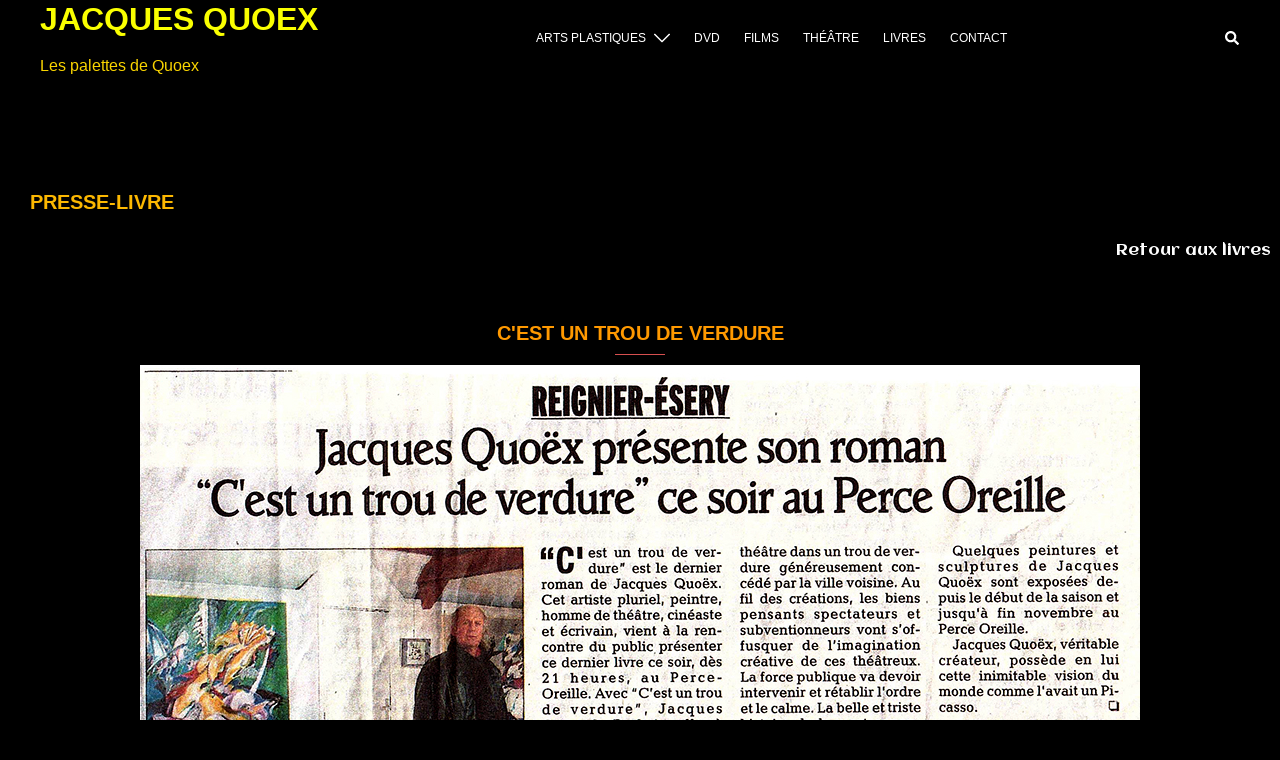

--- FILE ---
content_type: text/css
request_url: https://quoex-expo.fr/wp-content/uploads/siteorigin-widgets/sow-button-flat-942e226b59a9-1828.css?ver=6.9
body_size: 334
content:
.so-widget-sow-button-flat-942e226b59a9-1828 .ow-button-base {
  zoom: 1;
}
.so-widget-sow-button-flat-942e226b59a9-1828 .ow-button-base:before {
  content: '';
  display: block;
}
.so-widget-sow-button-flat-942e226b59a9-1828 .ow-button-base:after {
  content: '';
  display: table;
  clear: both;
}
@media (max-width: 780px) {
  .so-widget-sow-button-flat-942e226b59a9-1828 .ow-button-base.ow-button-align-right {
    text-align: right;
  }
  .so-widget-sow-button-flat-942e226b59a9-1828 .ow-button-base.ow-button-align-right.ow-button-align-justify .sowb-button {
    display: inline-block;
  }
}
.so-widget-sow-button-flat-942e226b59a9-1828 .ow-button-base .sowb-button {
  -ms-box-sizing: border-box;
  -moz-box-sizing: border-box;
  -webkit-box-sizing: border-box;
  box-sizing: border-box;
  font-family: Aclonica;
  
  -webkit-border-radius: 0.25em 0.25em 0.25em 0.25em;
  -moz-border-radius: 0.25em 0.25em 0.25em 0.25em;
  border-radius: 0.25em 0.25em 0.25em 0.25em;
  background: #000000;
  border-width: 1px 0;
  border: 1px solid #000000;
  color: #ffffff !important;
  font-size: 1.15em;
  
  padding: 0.5em;
  text-shadow: 0 1px 0 rgba(0, 0, 0, 0.05);
  padding-inline: 1em;
}
.so-widget-sow-button-flat-942e226b59a9-1828 .ow-button-base .sowb-button.ow-button-hover:active,
.so-widget-sow-button-flat-942e226b59a9-1828 .ow-button-base .sowb-button.ow-button-hover:hover {
  background: #0a0a0a;
  border-color: #0a0a0a;
  color: #ffffff !important;
}